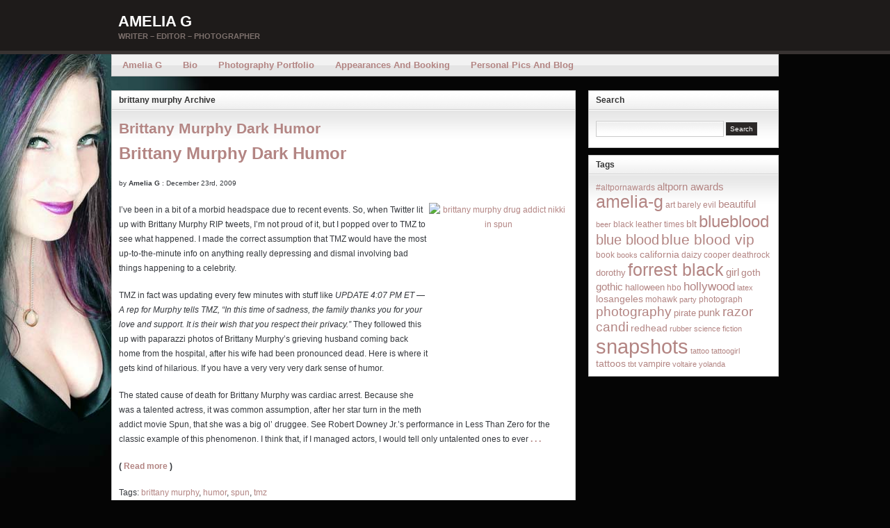

--- FILE ---
content_type: text/html; charset=UTF-8
request_url: https://ameliag.com/tag/brittany-murphy/
body_size: 8300
content:
<!DOCTYPE html PUBLIC "-//W3C//DTD XHTML 1.0 Transitional//EN" "http://www.w3.org/TR/xhtml1/DTD/xhtml1-transitional.dtd"><html xmlns="http://www.w3.org/1999/xhtml" dir="ltr" lang="en-US"
	prefix="og: https://ogp.me/ns#" >
<head profile="http://gmpg.org/xfn/11">
<meta http-equiv="Content-Type" content="text/html; charset=UTF-8" />

<!--<meta name="description" content="Writer &#8211; Editor &#8211; Photographer" />-->

<link rel="stylesheet" href="https://ameliag.com/blog/wp-content/themes/arras-theme/css/styles/default.css" type="text/css" media="screen" /><link rel="stylesheet" href="https://ameliag.com/blog/wp-content/themes/arras-theme/css/user.css" type="text/css" media="screen" />
<link rel="alternate" type="application/rss+xml" href="https://ameliag.com/feed/" title="Amelia G latest posts" />

<link rel="alternate" type="application/rss+xml" href="https://ameliag.com/comments/feed/" title="Amelia G latest comments" />

<link rel="pingback" href="https://ameliag.com/blog/xmlrpc.php" />

<link rel="shortcut icon" href="/favicon.ico" />


		<!-- All in One SEO 4.3.3 - aioseo.com -->
		<title>brittany murphy - Amelia G</title>
		<meta name="robots" content="max-image-preview:large" />
		<link rel="canonical" href="https://ameliag.com/tag/brittany-murphy/" />
		<meta name="generator" content="All in One SEO (AIOSEO) 4.3.3 " />
		<script type="application/ld+json" class="aioseo-schema">
			{"@context":"https:\/\/schema.org","@graph":[{"@type":"BreadcrumbList","@id":"https:\/\/ameliag.com\/tag\/brittany-murphy\/#breadcrumblist","itemListElement":[{"@type":"ListItem","@id":"https:\/\/ameliag.com\/#listItem","position":1,"item":{"@type":"WebPage","@id":"https:\/\/ameliag.com\/","name":"Home","description":"Writer - Editor - Photographer","url":"https:\/\/ameliag.com\/"},"nextItem":"https:\/\/ameliag.com\/tag\/brittany-murphy\/#listItem"},{"@type":"ListItem","@id":"https:\/\/ameliag.com\/tag\/brittany-murphy\/#listItem","position":2,"item":{"@type":"WebPage","@id":"https:\/\/ameliag.com\/tag\/brittany-murphy\/","name":"brittany murphy","url":"https:\/\/ameliag.com\/tag\/brittany-murphy\/"},"previousItem":"https:\/\/ameliag.com\/#listItem"}]},{"@type":"CollectionPage","@id":"https:\/\/ameliag.com\/tag\/brittany-murphy\/#collectionpage","url":"https:\/\/ameliag.com\/tag\/brittany-murphy\/","name":"brittany murphy - Amelia G","inLanguage":"en-US","isPartOf":{"@id":"https:\/\/ameliag.com\/#website"},"breadcrumb":{"@id":"https:\/\/ameliag.com\/tag\/brittany-murphy\/#breadcrumblist"}},{"@type":"Organization","@id":"https:\/\/ameliag.com\/#organization","name":"Amelia G","url":"https:\/\/ameliag.com\/"},{"@type":"WebSite","@id":"https:\/\/ameliag.com\/#website","url":"https:\/\/ameliag.com\/","name":"Amelia G","description":"Writer - Editor - Photographer","inLanguage":"en-US","publisher":{"@id":"https:\/\/ameliag.com\/#organization"}}]}
		</script>
		<!-- All in One SEO -->

<link rel="alternate" type="application/rss+xml" title="Amelia G &raquo; brittany murphy Tag Feed" href="https://ameliag.com/tag/brittany-murphy/feed/" />
<script type="text/javascript">
window._wpemojiSettings = {"baseUrl":"https:\/\/s.w.org\/images\/core\/emoji\/14.0.0\/72x72\/","ext":".png","svgUrl":"https:\/\/s.w.org\/images\/core\/emoji\/14.0.0\/svg\/","svgExt":".svg","source":{"concatemoji":"https:\/\/ameliag.com\/blog\/wp-includes\/js\/wp-emoji-release.min.js?ver=6.1.9"}};
/*! This file is auto-generated */
!function(e,a,t){var n,r,o,i=a.createElement("canvas"),p=i.getContext&&i.getContext("2d");function s(e,t){var a=String.fromCharCode,e=(p.clearRect(0,0,i.width,i.height),p.fillText(a.apply(this,e),0,0),i.toDataURL());return p.clearRect(0,0,i.width,i.height),p.fillText(a.apply(this,t),0,0),e===i.toDataURL()}function c(e){var t=a.createElement("script");t.src=e,t.defer=t.type="text/javascript",a.getElementsByTagName("head")[0].appendChild(t)}for(o=Array("flag","emoji"),t.supports={everything:!0,everythingExceptFlag:!0},r=0;r<o.length;r++)t.supports[o[r]]=function(e){if(p&&p.fillText)switch(p.textBaseline="top",p.font="600 32px Arial",e){case"flag":return s([127987,65039,8205,9895,65039],[127987,65039,8203,9895,65039])?!1:!s([55356,56826,55356,56819],[55356,56826,8203,55356,56819])&&!s([55356,57332,56128,56423,56128,56418,56128,56421,56128,56430,56128,56423,56128,56447],[55356,57332,8203,56128,56423,8203,56128,56418,8203,56128,56421,8203,56128,56430,8203,56128,56423,8203,56128,56447]);case"emoji":return!s([129777,127995,8205,129778,127999],[129777,127995,8203,129778,127999])}return!1}(o[r]),t.supports.everything=t.supports.everything&&t.supports[o[r]],"flag"!==o[r]&&(t.supports.everythingExceptFlag=t.supports.everythingExceptFlag&&t.supports[o[r]]);t.supports.everythingExceptFlag=t.supports.everythingExceptFlag&&!t.supports.flag,t.DOMReady=!1,t.readyCallback=function(){t.DOMReady=!0},t.supports.everything||(n=function(){t.readyCallback()},a.addEventListener?(a.addEventListener("DOMContentLoaded",n,!1),e.addEventListener("load",n,!1)):(e.attachEvent("onload",n),a.attachEvent("onreadystatechange",function(){"complete"===a.readyState&&t.readyCallback()})),(e=t.source||{}).concatemoji?c(e.concatemoji):e.wpemoji&&e.twemoji&&(c(e.twemoji),c(e.wpemoji)))}(window,document,window._wpemojiSettings);
</script>
<style type="text/css">
img.wp-smiley,
img.emoji {
	display: inline !important;
	border: none !important;
	box-shadow: none !important;
	height: 1em !important;
	width: 1em !important;
	margin: 0 0.07em !important;
	vertical-align: -0.1em !important;
	background: none !important;
	padding: 0 !important;
}
</style>
	<link rel='stylesheet' id='wp-block-library-css' href='https://ameliag.com/blog/wp-includes/css/dist/block-library/style.min.css?ver=6.1.9' type='text/css' media='all' />
<link rel='stylesheet' id='classic-theme-styles-css' href='https://ameliag.com/blog/wp-includes/css/classic-themes.min.css?ver=1' type='text/css' media='all' />
<style id='global-styles-inline-css' type='text/css'>
body{--wp--preset--color--black: #000000;--wp--preset--color--cyan-bluish-gray: #abb8c3;--wp--preset--color--white: #ffffff;--wp--preset--color--pale-pink: #f78da7;--wp--preset--color--vivid-red: #cf2e2e;--wp--preset--color--luminous-vivid-orange: #ff6900;--wp--preset--color--luminous-vivid-amber: #fcb900;--wp--preset--color--light-green-cyan: #7bdcb5;--wp--preset--color--vivid-green-cyan: #00d084;--wp--preset--color--pale-cyan-blue: #8ed1fc;--wp--preset--color--vivid-cyan-blue: #0693e3;--wp--preset--color--vivid-purple: #9b51e0;--wp--preset--gradient--vivid-cyan-blue-to-vivid-purple: linear-gradient(135deg,rgba(6,147,227,1) 0%,rgb(155,81,224) 100%);--wp--preset--gradient--light-green-cyan-to-vivid-green-cyan: linear-gradient(135deg,rgb(122,220,180) 0%,rgb(0,208,130) 100%);--wp--preset--gradient--luminous-vivid-amber-to-luminous-vivid-orange: linear-gradient(135deg,rgba(252,185,0,1) 0%,rgba(255,105,0,1) 100%);--wp--preset--gradient--luminous-vivid-orange-to-vivid-red: linear-gradient(135deg,rgba(255,105,0,1) 0%,rgb(207,46,46) 100%);--wp--preset--gradient--very-light-gray-to-cyan-bluish-gray: linear-gradient(135deg,rgb(238,238,238) 0%,rgb(169,184,195) 100%);--wp--preset--gradient--cool-to-warm-spectrum: linear-gradient(135deg,rgb(74,234,220) 0%,rgb(151,120,209) 20%,rgb(207,42,186) 40%,rgb(238,44,130) 60%,rgb(251,105,98) 80%,rgb(254,248,76) 100%);--wp--preset--gradient--blush-light-purple: linear-gradient(135deg,rgb(255,206,236) 0%,rgb(152,150,240) 100%);--wp--preset--gradient--blush-bordeaux: linear-gradient(135deg,rgb(254,205,165) 0%,rgb(254,45,45) 50%,rgb(107,0,62) 100%);--wp--preset--gradient--luminous-dusk: linear-gradient(135deg,rgb(255,203,112) 0%,rgb(199,81,192) 50%,rgb(65,88,208) 100%);--wp--preset--gradient--pale-ocean: linear-gradient(135deg,rgb(255,245,203) 0%,rgb(182,227,212) 50%,rgb(51,167,181) 100%);--wp--preset--gradient--electric-grass: linear-gradient(135deg,rgb(202,248,128) 0%,rgb(113,206,126) 100%);--wp--preset--gradient--midnight: linear-gradient(135deg,rgb(2,3,129) 0%,rgb(40,116,252) 100%);--wp--preset--duotone--dark-grayscale: url('#wp-duotone-dark-grayscale');--wp--preset--duotone--grayscale: url('#wp-duotone-grayscale');--wp--preset--duotone--purple-yellow: url('#wp-duotone-purple-yellow');--wp--preset--duotone--blue-red: url('#wp-duotone-blue-red');--wp--preset--duotone--midnight: url('#wp-duotone-midnight');--wp--preset--duotone--magenta-yellow: url('#wp-duotone-magenta-yellow');--wp--preset--duotone--purple-green: url('#wp-duotone-purple-green');--wp--preset--duotone--blue-orange: url('#wp-duotone-blue-orange');--wp--preset--font-size--small: 13px;--wp--preset--font-size--medium: 20px;--wp--preset--font-size--large: 36px;--wp--preset--font-size--x-large: 42px;--wp--preset--spacing--20: 0.44rem;--wp--preset--spacing--30: 0.67rem;--wp--preset--spacing--40: 1rem;--wp--preset--spacing--50: 1.5rem;--wp--preset--spacing--60: 2.25rem;--wp--preset--spacing--70: 3.38rem;--wp--preset--spacing--80: 5.06rem;}:where(.is-layout-flex){gap: 0.5em;}body .is-layout-flow > .alignleft{float: left;margin-inline-start: 0;margin-inline-end: 2em;}body .is-layout-flow > .alignright{float: right;margin-inline-start: 2em;margin-inline-end: 0;}body .is-layout-flow > .aligncenter{margin-left: auto !important;margin-right: auto !important;}body .is-layout-constrained > .alignleft{float: left;margin-inline-start: 0;margin-inline-end: 2em;}body .is-layout-constrained > .alignright{float: right;margin-inline-start: 2em;margin-inline-end: 0;}body .is-layout-constrained > .aligncenter{margin-left: auto !important;margin-right: auto !important;}body .is-layout-constrained > :where(:not(.alignleft):not(.alignright):not(.alignfull)){max-width: var(--wp--style--global--content-size);margin-left: auto !important;margin-right: auto !important;}body .is-layout-constrained > .alignwide{max-width: var(--wp--style--global--wide-size);}body .is-layout-flex{display: flex;}body .is-layout-flex{flex-wrap: wrap;align-items: center;}body .is-layout-flex > *{margin: 0;}:where(.wp-block-columns.is-layout-flex){gap: 2em;}.has-black-color{color: var(--wp--preset--color--black) !important;}.has-cyan-bluish-gray-color{color: var(--wp--preset--color--cyan-bluish-gray) !important;}.has-white-color{color: var(--wp--preset--color--white) !important;}.has-pale-pink-color{color: var(--wp--preset--color--pale-pink) !important;}.has-vivid-red-color{color: var(--wp--preset--color--vivid-red) !important;}.has-luminous-vivid-orange-color{color: var(--wp--preset--color--luminous-vivid-orange) !important;}.has-luminous-vivid-amber-color{color: var(--wp--preset--color--luminous-vivid-amber) !important;}.has-light-green-cyan-color{color: var(--wp--preset--color--light-green-cyan) !important;}.has-vivid-green-cyan-color{color: var(--wp--preset--color--vivid-green-cyan) !important;}.has-pale-cyan-blue-color{color: var(--wp--preset--color--pale-cyan-blue) !important;}.has-vivid-cyan-blue-color{color: var(--wp--preset--color--vivid-cyan-blue) !important;}.has-vivid-purple-color{color: var(--wp--preset--color--vivid-purple) !important;}.has-black-background-color{background-color: var(--wp--preset--color--black) !important;}.has-cyan-bluish-gray-background-color{background-color: var(--wp--preset--color--cyan-bluish-gray) !important;}.has-white-background-color{background-color: var(--wp--preset--color--white) !important;}.has-pale-pink-background-color{background-color: var(--wp--preset--color--pale-pink) !important;}.has-vivid-red-background-color{background-color: var(--wp--preset--color--vivid-red) !important;}.has-luminous-vivid-orange-background-color{background-color: var(--wp--preset--color--luminous-vivid-orange) !important;}.has-luminous-vivid-amber-background-color{background-color: var(--wp--preset--color--luminous-vivid-amber) !important;}.has-light-green-cyan-background-color{background-color: var(--wp--preset--color--light-green-cyan) !important;}.has-vivid-green-cyan-background-color{background-color: var(--wp--preset--color--vivid-green-cyan) !important;}.has-pale-cyan-blue-background-color{background-color: var(--wp--preset--color--pale-cyan-blue) !important;}.has-vivid-cyan-blue-background-color{background-color: var(--wp--preset--color--vivid-cyan-blue) !important;}.has-vivid-purple-background-color{background-color: var(--wp--preset--color--vivid-purple) !important;}.has-black-border-color{border-color: var(--wp--preset--color--black) !important;}.has-cyan-bluish-gray-border-color{border-color: var(--wp--preset--color--cyan-bluish-gray) !important;}.has-white-border-color{border-color: var(--wp--preset--color--white) !important;}.has-pale-pink-border-color{border-color: var(--wp--preset--color--pale-pink) !important;}.has-vivid-red-border-color{border-color: var(--wp--preset--color--vivid-red) !important;}.has-luminous-vivid-orange-border-color{border-color: var(--wp--preset--color--luminous-vivid-orange) !important;}.has-luminous-vivid-amber-border-color{border-color: var(--wp--preset--color--luminous-vivid-amber) !important;}.has-light-green-cyan-border-color{border-color: var(--wp--preset--color--light-green-cyan) !important;}.has-vivid-green-cyan-border-color{border-color: var(--wp--preset--color--vivid-green-cyan) !important;}.has-pale-cyan-blue-border-color{border-color: var(--wp--preset--color--pale-cyan-blue) !important;}.has-vivid-cyan-blue-border-color{border-color: var(--wp--preset--color--vivid-cyan-blue) !important;}.has-vivid-purple-border-color{border-color: var(--wp--preset--color--vivid-purple) !important;}.has-vivid-cyan-blue-to-vivid-purple-gradient-background{background: var(--wp--preset--gradient--vivid-cyan-blue-to-vivid-purple) !important;}.has-light-green-cyan-to-vivid-green-cyan-gradient-background{background: var(--wp--preset--gradient--light-green-cyan-to-vivid-green-cyan) !important;}.has-luminous-vivid-amber-to-luminous-vivid-orange-gradient-background{background: var(--wp--preset--gradient--luminous-vivid-amber-to-luminous-vivid-orange) !important;}.has-luminous-vivid-orange-to-vivid-red-gradient-background{background: var(--wp--preset--gradient--luminous-vivid-orange-to-vivid-red) !important;}.has-very-light-gray-to-cyan-bluish-gray-gradient-background{background: var(--wp--preset--gradient--very-light-gray-to-cyan-bluish-gray) !important;}.has-cool-to-warm-spectrum-gradient-background{background: var(--wp--preset--gradient--cool-to-warm-spectrum) !important;}.has-blush-light-purple-gradient-background{background: var(--wp--preset--gradient--blush-light-purple) !important;}.has-blush-bordeaux-gradient-background{background: var(--wp--preset--gradient--blush-bordeaux) !important;}.has-luminous-dusk-gradient-background{background: var(--wp--preset--gradient--luminous-dusk) !important;}.has-pale-ocean-gradient-background{background: var(--wp--preset--gradient--pale-ocean) !important;}.has-electric-grass-gradient-background{background: var(--wp--preset--gradient--electric-grass) !important;}.has-midnight-gradient-background{background: var(--wp--preset--gradient--midnight) !important;}.has-small-font-size{font-size: var(--wp--preset--font-size--small) !important;}.has-medium-font-size{font-size: var(--wp--preset--font-size--medium) !important;}.has-large-font-size{font-size: var(--wp--preset--font-size--large) !important;}.has-x-large-font-size{font-size: var(--wp--preset--font-size--x-large) !important;}
.wp-block-navigation a:where(:not(.wp-element-button)){color: inherit;}
:where(.wp-block-columns.is-layout-flex){gap: 2em;}
.wp-block-pullquote{font-size: 1.5em;line-height: 1.6;}
</style>
<script type='text/javascript' src='https://ameliag.com/blog/wp-content/themes/arras-theme/js/jquery-1.3.2.min.js?ver=1.3.2' id='jquery-js'></script>
<script type='text/javascript' src='https://ameliag.com/blog/wp-content/themes/arras-theme/js/jquery-ui-1.7.1.min.js?ver=1.7.1' id='jquery-ui-js'></script>
<script type='text/javascript' src='https://ameliag.com/blog/wp-content/themes/arras-theme/js/jquery.cycle.all.min.js' id='jquery-cycle-js'></script>
<script type='text/javascript' src='https://ameliag.com/blog/wp-content/themes/arras-theme/js/jquery.validate.min.js' id='jquery-validate-js'></script>
<script type='text/javascript' src='https://ameliag.com/blog/wp-content/themes/arras-theme/js/superfish/hoverIntent.js' id='hoverintent-js'></script>
<script type='text/javascript' src='https://ameliag.com/blog/wp-content/themes/arras-theme/js/superfish/superfish.js' id='superfish-js'></script>
<script type='text/javascript' src='https://ameliag.com/blog/wp-content/themes/arras-theme/js/base.js' id='arras-base-js'></script>
<script type='text/javascript' src='https://ameliag.com/blog/wp-content/plugins/stray-quotes/inc/stray_ajax.js?ver=6.1.9' id='stray_ajax.js-js'></script>
<link rel="https://api.w.org/" href="https://ameliag.com/wp-json/" /><link rel="alternate" type="application/json" href="https://ameliag.com/wp-json/wp/v2/tags/542" /><link rel="EditURI" type="application/rsd+xml" title="RSD" href="https://ameliag.com/blog/xmlrpc.php?rsd" />
<link rel="wlwmanifest" type="application/wlwmanifest+xml" href="https://ameliag.com/blog/wp-includes/wlwmanifest.xml" />
<meta name="generator" content="WordPress 6.1.9" />
    <script type="text/javascript">
        function nxsPostToFav(obj){ obj.preventDefault;
            var k = obj.target.split("-"); var nt = k[0]; var ii = k[1];  var pid = k[2];
            var data = {  action:'nxs_snap_aj', nxsact: 'manPost', nt:nt, id: pid, nid: ii, et_load_builder_modules:1, _wpnonce: 'b95c7eb225'};
            jQuery('#nxsFavNoticeCnt').html('<p> Posting... </p>'); jQuery('#nxsFavNotice').modal({ fadeDuration: 50 });
            jQuery.post('https://ameliag.com/blog/wp-admin/admin-ajax.php', data, function(response) { if (response=='') response = 'Message Posted';
                jQuery('#nxsFavNoticeCnt').html('<p> ' + response + '</p>' +'<input type="button"  onclick="jQuery.modal.close();" class="bClose" value="Close" />');
            });
        }
    </script><!-- ## NXS/OG ## --><!-- ## NXSOGTAGS ## --><!-- ## NXS/OG ## -->

<link rel="stylesheet" href="https://ameliag.com/blog/wp-content/themes/arras-theme/css/layouts/2c-r-fixed.css" type="text/css" />

<script type="text/javascript">
	jQuery(document).ready(function($) {
		$('.sf-menu').superfish({autoArrows: false, speed: 'fast'});
	});
</script>

<!--[if IE 6]>
<link rel="stylesheet" href="https://ameliag.com/blog/wp-content/themes/arras-theme/css/ie6.css" type="text/css" media="screen, projector" />
<script type="text/javascript" src="https://ameliag.com/blog/wp-content/themes/arras-theme/js/jquery.supersleight.min.js"></script>
<script type="text/javascript">
jQuery(document).ready(function($) {
	$('.blog-name').supersleight( {shim: 'https://ameliag.com/blog/wp-content/themes/arras-theme/images/x.gif'} );
	$('#controls').supersleight( {shim: 'https://ameliag.com/blog/wp-content/themes/arras-theme/images/x.gif'} );
	$('.featured-article').supersleight( {shim: 'https://ameliag.com/blog/wp-content/themes/arras-theme/images/x.gif'} );
});
</script>
<![endif]-->
</head>

<body class="archive tag tag-brittany-murphy tag-542">
<div id="wrapper">

    <div id="header">
    	<div id="branding" class="clearfix">
        <div class="logo clearfix">
        	            <span class="blog-name"><a href="https://ameliag.com">Amelia G</a></span>
            <span class="blog-description">Writer &#8211; Editor &#8211; Photographer</span>
                    </div>
        </div><!-- #branding -->
    </div><!-- #header -->
	
	    <div id="nav">
    	<div id="nav-content" class="clearfix">
					<ul class="sf-menu menu clearfix">
				<li><a href="/">Amelia G</a></li>
				<li><a href="/1988/07/bio/">Bio</a></li>
				<li><a href="/1988/07/photography-portfolio/">Photography Portfolio</a></li>
				<li><a href="/1988/07/appearances-and-booking/">Appearances and Booking</a></li>
				<li><a href="/personal-pics-and-blog/?show=gallery">Personal Pics and Blog</a></li>
			</ul>
					<!-- <ul class="rss clearfix">
									<li><a href="https://ameliag.com/feed/">Posts</a></li>
													<li><a href="https://ameliag.com/comments/feed/">Comments</a></li>
							</ul> -->
		</div><!-- #nav-content -->
    </div><!-- #nav -->
	    
	<div id="main">
    <div id="container" class="clearfix">

<div id="content" class="section">

	
	        <h1 class="feed-title">brittany murphy Archive</h1>
        
	
	<div class="traditional hfeed">
		<div class="clearfix single-post post-3708 post type-post status-publish format-standard hentry category-journal tag-brittany-murphy tag-humor tag-spun tag-tmz">
        <h2 class="entry-title"><a href="https://ameliag.com/2009/12/brittany-murphy-dark-humor/" rel="bookmark">Brittany Murphy Dark Humor</a></h2><div class="entry-info"></div>		<div class="entry-content"><h2><a href="http://www.blueblood.net/2009/12/brittany-murphy/" title="Brittany Murphy Dark Humor">Brittany Murphy Dark Humor</a></h2>
<p><small>by <strong>Amelia G</strong> : December 23rd, 2009 </small> 				 </p>
<p><a href="http://www.blueblood.net/2009/12/brittany-murphy/"><img decoding="async" src="http://www.blueblood.net/_newsimgs/brittany-murphy-drug-addict-spun2003.jpg" alt="brittany murphy drug addict nikki in spun" title="brittany murphy drug addict nikki in spun" class="alignnone size-full wp-image-2317" align="right" border="1" height="300" hspace="4" width="200"></a>I’ve been in a bit of a morbid headspace due to recent events. So, when Twitter lit up with Brittany Murphy RIP tweets, I’m not proud of it, but I popped over to TMZ to see what happened. I made the correct assumption that TMZ would have the most up-to-the-minute info on anything really depressing and dismal involving bad things happening to a celebrity.</p>
<p>TMZ in fact was updating every few minutes with stuff like <em>UPDATE 4:07 PM ET — A rep for Murphy tells TMZ, “In this time of sadness, the family thanks you for your love and support. It is their wish that you respect their privacy.”</em> They followed this up with paparazzi photos of Brittany Murphy’s grieving husband coming back home from the hospital, after his wife had been pronounced dead. Here is where it gets kind of hilarious. If you have a very very very dark sense of humor.</p>
<p>The stated cause of death for Brittany Murphy was cardiac arrest. Because she was a talented actress, it was common assumption, after her star turn in the meth addict movie Spun, that she was a big ol’ druggee. See Robert Downey Jr.’s performance in Less Than Zero for the classic example of this phenomenon. I think that, if I managed actors, I would tell only untalented ones to ever <b><a href="http://www.blueblood.net/2009/12/brittany-murphy/">. . .</a></p>
<p>( <a href="http://www.blueblood.net/2009/12/brittany-murphy/">Read more</a> )</b></p>
</div>
		<p class="postmetadata">Tags: <a href="https://ameliag.com/tag/brittany-murphy/" rel="tag">brittany murphy</a>, <a href="https://ameliag.com/tag/humor/" rel="tag">humor</a>, <a href="https://ameliag.com/tag/spun/" rel="tag">spun</a>, <a href="https://ameliag.com/tag/tmz/" rel="tag">tmz</a><br /> Posted in <a href="https://ameliag.com/category/journal/" rel="category tag">journal</a> |   <span>Comments Off<span class="screen-reader-text"> on Brittany Murphy Dark Humor</span></span></p>
		    </div>
		</div><!-- .traditional -->


    

	    	<div class="navigation clearfix">
			<div class="floatLeft"></div>
			<div class="floatRight"></div>
		</div>
      


</div><!-- #content -->

</div><!-- #container -->

<div id="primary" class="aside main-aside sidebar">
  
	<ul class="xoxo">
		<li class="widgetcontainer clearfix"><h5 class="widgettitle">Search</h5><div class="widgetcontent"><form method="get" id="widgetsearch" action="https://ameliag.com/">
	<input type="text" value="" name="s" 
			id="s" size="16" onfocus="this.value=''" class="text" />
	<input type="submit" id="searchsubmit" class="submit" value="Search" />
</form>
</div></li><li class="widgetcontainer clearfix"><h5 class="widgettitle">Tags</h5><div class="widgetcontent"><div class="tagcloud"><a href="https://ameliag.com/tag/altpornawards/" class="tag-cloud-link tag-link-1642 tag-link-position-1" style="font-size: 8.8358208955224pt;" aria-label="#altpornawards (16 items)">#altpornawards</a>
<a href="https://ameliag.com/tag/altporn-awards/" class="tag-cloud-link tag-link-1183 tag-link-position-2" style="font-size: 11.134328358209pt;" aria-label="altporn awards (35 items)">altporn awards</a>
<a href="https://ameliag.com/tag/amelia-g/" class="tag-cloud-link tag-link-338 tag-link-position-3" style="font-size: 18.517412935323pt;" aria-label="amelia-g (418 items)">amelia-g</a>
<a href="https://ameliag.com/tag/art/" class="tag-cloud-link tag-link-205 tag-link-position-4" style="font-size: 8.8358208955224pt;" aria-label="art (16 items)">art</a>
<a href="https://ameliag.com/tag/barely-evil/" class="tag-cloud-link tag-link-1135 tag-link-position-5" style="font-size: 8.6268656716418pt;" aria-label="barely evil (15 items)">barely evil</a>
<a href="https://ameliag.com/tag/beautiful/" class="tag-cloud-link tag-link-317 tag-link-position-6" style="font-size: 11.621890547264pt;" aria-label="beautiful (42 items)">beautiful</a>
<a href="https://ameliag.com/tag/beer/" class="tag-cloud-link tag-link-308 tag-link-position-7" style="font-size: 8.4875621890547pt;" aria-label="beer (14 items)">beer</a>
<a href="https://ameliag.com/tag/black-leather-times/" class="tag-cloud-link tag-link-665 tag-link-position-8" style="font-size: 9.044776119403pt;" aria-label="black leather times (17 items)">black leather times</a>
<a href="https://ameliag.com/tag/blt/" class="tag-cloud-link tag-link-669 tag-link-position-9" style="font-size: 10.577114427861pt;" aria-label="blt (29 items)">blt</a>
<a href="https://ameliag.com/tag/blueblood/" class="tag-cloud-link tag-link-21 tag-link-position-10" style="font-size: 18.238805970149pt;" aria-label="blueblood (376 items)">blueblood</a>
<a href="https://ameliag.com/tag/blue-blood/" class="tag-cloud-link tag-link-8 tag-link-position-11" style="font-size: 15.034825870647pt;" aria-label="blue blood (130 items)">blue blood</a>
<a href="https://ameliag.com/tag/blue-blood-vip/" class="tag-cloud-link tag-link-498 tag-link-position-12" style="font-size: 15.940298507463pt;" aria-label="blue blood vip (175 items)">blue blood vip</a>
<a href="https://ameliag.com/tag/book/" class="tag-cloud-link tag-link-887 tag-link-position-13" style="font-size: 8.8358208955224pt;" aria-label="book (16 items)">book</a>
<a href="https://ameliag.com/tag/books/" class="tag-cloud-link tag-link-818 tag-link-position-14" style="font-size: 8pt;" aria-label="books (12 items)">books</a>
<a href="https://ameliag.com/tag/california/" class="tag-cloud-link tag-link-209 tag-link-position-15" style="font-size: 10.855721393035pt;" aria-label="california (32 items)">california</a>
<a href="https://ameliag.com/tag/daizy-cooper/" class="tag-cloud-link tag-link-1627 tag-link-position-16" style="font-size: 8.6268656716418pt;" aria-label="daizy cooper (15 items)">daizy cooper</a>
<a href="https://ameliag.com/tag/deathrock/" class="tag-cloud-link tag-link-1107 tag-link-position-17" style="font-size: 9.3233830845771pt;" aria-label="deathrock (19 items)">deathrock</a>
<a href="https://ameliag.com/tag/dorothy/" class="tag-cloud-link tag-link-1629 tag-link-position-18" style="font-size: 9.6019900497512pt;" aria-label="dorothy (21 items)">dorothy</a>
<a href="https://ameliag.com/tag/forrest-black/" class="tag-cloud-link tag-link-147 tag-link-position-19" style="font-size: 18.726368159204pt;" aria-label="forrest black (441 items)">forrest black</a>
<a href="https://ameliag.com/tag/girl/" class="tag-cloud-link tag-link-1304 tag-link-position-20" style="font-size: 11.273631840796pt;" aria-label="girl (37 items)">girl</a>
<a href="https://ameliag.com/tag/goth/" class="tag-cloud-link tag-link-72 tag-link-position-21" style="font-size: 10.437810945274pt;" aria-label="goth (28 items)">goth</a>
<a href="https://ameliag.com/tag/gothic/" class="tag-cloud-link tag-link-62 tag-link-position-22" style="font-size: 11.34328358209pt;" aria-label="gothic (38 items)">gothic</a>
<a href="https://ameliag.com/tag/halloween/" class="tag-cloud-link tag-link-480 tag-link-position-23" style="font-size: 9.8805970149254pt;" aria-label="halloween (23 items)">halloween</a>
<a href="https://ameliag.com/tag/hbo/" class="tag-cloud-link tag-link-296 tag-link-position-24" style="font-size: 9.3233830845771pt;" aria-label="hbo (19 items)">hbo</a>
<a href="https://ameliag.com/tag/hollywood/" class="tag-cloud-link tag-link-108 tag-link-position-25" style="font-size: 12.388059701493pt;" aria-label="hollywood (54 items)">hollywood</a>
<a href="https://ameliag.com/tag/latex/" class="tag-cloud-link tag-link-453 tag-link-position-26" style="font-size: 8pt;" aria-label="latex (12 items)">latex</a>
<a href="https://ameliag.com/tag/losangeles/" class="tag-cloud-link tag-link-1272 tag-link-position-27" style="font-size: 10.855721393035pt;" aria-label="losangeles (32 items)">losangeles</a>
<a href="https://ameliag.com/tag/mohawk/" class="tag-cloud-link tag-link-321 tag-link-position-28" style="font-size: 9.3233830845771pt;" aria-label="mohawk (19 items)">mohawk</a>
<a href="https://ameliag.com/tag/party/" class="tag-cloud-link tag-link-325 tag-link-position-29" style="font-size: 8pt;" aria-label="party (12 items)">party</a>
<a href="https://ameliag.com/tag/photograph/" class="tag-cloud-link tag-link-275 tag-link-position-30" style="font-size: 9.044776119403pt;" aria-label="photograph (17 items)">photograph</a>
<a href="https://ameliag.com/tag/photography/" class="tag-cloud-link tag-link-132 tag-link-position-31" style="font-size: 14.059701492537pt;" aria-label="photography (95 items)">photography</a>
<a href="https://ameliag.com/tag/pirate/" class="tag-cloud-link tag-link-76 tag-link-position-32" style="font-size: 9.7412935323383pt;" aria-label="pirate (22 items)">pirate</a>
<a href="https://ameliag.com/tag/punk/" class="tag-cloud-link tag-link-123 tag-link-position-33" style="font-size: 11.203980099502pt;" aria-label="punk (36 items)">punk</a>
<a href="https://ameliag.com/tag/razor-candi/" class="tag-cloud-link tag-link-810 tag-link-position-34" style="font-size: 13.990049751244pt;" aria-label="razor candi (92 items)">razor candi</a>
<a href="https://ameliag.com/tag/redhead/" class="tag-cloud-link tag-link-1338 tag-link-position-35" style="font-size: 10.228855721393pt;" aria-label="redhead (26 items)">redhead</a>
<a href="https://ameliag.com/tag/rubber/" class="tag-cloud-link tag-link-490 tag-link-position-36" style="font-size: 8.4875621890547pt;" aria-label="rubber (14 items)">rubber</a>
<a href="https://ameliag.com/tag/science-fiction/" class="tag-cloud-link tag-link-121 tag-link-position-37" style="font-size: 8.2786069651741pt;" aria-label="science fiction (13 items)">science fiction</a>
<a href="https://ameliag.com/tag/snapshots/" class="tag-cloud-link tag-link-1267 tag-link-position-38" style="font-size: 22pt;" aria-label="snapshots (1,324 items)">snapshots</a>
<a href="https://ameliag.com/tag/tattoo/" class="tag-cloud-link tag-link-128 tag-link-position-39" style="font-size: 8.4875621890547pt;" aria-label="tattoo (14 items)">tattoo</a>
<a href="https://ameliag.com/tag/tattoogirl/" class="tag-cloud-link tag-link-1302 tag-link-position-40" style="font-size: 8.4875621890547pt;" aria-label="tattoogirl (14 items)">tattoogirl</a>
<a href="https://ameliag.com/tag/tattoos/" class="tag-cloud-link tag-link-487 tag-link-position-41" style="font-size: 10.228855721393pt;" aria-label="tattoos (26 items)">tattoos</a>
<a href="https://ameliag.com/tag/tbt/" class="tag-cloud-link tag-link-1295 tag-link-position-42" style="font-size: 8pt;" aria-label="tbt (12 items)">tbt</a>
<a href="https://ameliag.com/tag/vampire/" class="tag-cloud-link tag-link-69 tag-link-position-43" style="font-size: 10.019900497512pt;" aria-label="vampire (24 items)">vampire</a>
<a href="https://ameliag.com/tag/voltaire/" class="tag-cloud-link tag-link-473 tag-link-position-44" style="font-size: 8pt;" aria-label="voltaire (12 items)">voltaire</a>
<a href="https://ameliag.com/tag/yolanda/" class="tag-cloud-link tag-link-451 tag-link-position-45" style="font-size: 8pt;" aria-label="yolanda (12 items)">yolanda</a></div>
</div></li>	</ul>		
</div><!-- #primary -->
<div id="secondary" class="aside main-aside sidebar">
    <ul class="xoxo">
        <!-- Widgetized sidebar, if you have the plugin installed.  -->
                      
        		
				    </ul>
	  
</div><!-- #secondary -->
	</div><!-- #main -->
    
    <div id="footer" class="clearfix">
    	<ul id="footer-sidebar" class="clearfix xoxo">
			                   <div style="text-align: left;">AmeliaG.com is powered by the uber-delightful <a href="http://wordpress.org" target="_blank">WordPress</a> and the design is a warping of a combination of <a href="http://designdisease.com" target="_blank">Dilectio</a> and <a href="http://www.zy.sg/" target="_blank">Arras</a>. Some of the cooler fonts are by <a href="http://www.blambot.com/" target="_blank">Blambot</a>. Profile photographs of Amelia G are shot by the brilliant and extremely cool <a href="http://twitter.com/ForrestBlack" target="_blank">Forrest Black</a>.</div>

 </ul>





    </div>
    
    <div style="display: none;" id="nxsFavNotice"><div id="nxsFavNoticeCnt">Posting....</div></div><link rel='stylesheet' id='modal-css' href='https://ameliag.com/blog/wp-content/plugins/social-networks-auto-poster-facebook-twitter-g/js-css/jquery.modal.min.css?ver=4.3.26' type='text/css' media='all' />
<script type='text/javascript' src='https://ameliag.com/blog/wp-content/plugins/social-networks-auto-poster-facebook-twitter-g/js-css/jquery.modal.min.js?ver=4.3.26' id='modal-js'></script>
	

</div><!-- #wrapper -->
</body>
</html>



--- FILE ---
content_type: text/css
request_url: https://ameliag.com/blog/wp-content/themes/arras-theme/css/user.css
body_size: 3601
content:
/*  
Theme Name: Dilectio
Theme URI: http://designdisease.com/
Description: Designed by <a href="http://designdisease.com">Design Disease</a> for  <a href="http://smashingmagazine.com">Smashing Magazine</a> <br> This work is licensed <a href="http://creativecommons.org/licenses/by-sa/3.0/">Creative Commons Attribution-Share Alike 3.0 License.</a> This means you may use it, and make any changes you like. Just leave the credits link under your footer :)
Version: 1
Author: Design Disease
Author URI: http://designdisease.com/
*/


body { background: #050505 url(https://www.ameliag.com/blog/wp-content/uploads/agbg7.jpg) no-repeat left top; font-family: "Trebuchet MS", Arial, Helvetica, sans-serif; font-size: 12px; padding: 0px; margin: 0px; color:#35383d;}

html { padding: 0; margin: 0;}

a:link { text-decoration: none; color : #B38583; border: 0px; -moz-outline-style: none;}
a:active { text-decoration: underline; color : #B38583; border: 0px; -moz-outline-style: none;}
a:visited { text-decoration: none; color : #B38583; border: 0px; -moz-outline-style: none;}
a:hover	{ text-decoration: underline; color : #B38583; border: 0px; -moz-outline-style: none;} 
a:focus { outline: none;-moz-outline-style: none;}


h1, h2, h3, h4 {font-family: "Trebuchet MS", Arial, Helvetica, sans-serif;}

img { padding: 0px; margin: 0px; border: none; text-align: center;}
hr { border-left:0px solid #abb0b5; border-right:0px solid #abb0b5; border-top:1px dotted #abb0b5; border-bottom:0px solid #abb0b5; height : 1px;  }

form { padding: 0px; margin: 0px;}
input { font-family: 'Verdana'; color: #282b31; font-size: 11px;}
textarea { font-family: 'Verdana'; color: #282b31; font-size: 11px;}
select { font-family: 'Verdana'; color: #282b31; font-size: 11px;}

/* Header +++++++++++++++++++++++++++++++++++++++++++++++++++++++++++++++++++++++++++++++++++++++++++++++++++ */

#bgcontainer { width: 800px; margin: 0 auto;}

/**/ * html .Header { height: 130px;} /* */ 
.Header { width: 800px; margin: 0 auto; position:relative; min-height: 148px;}

.Logo { float: right; width: 510px;}

.Header .LogoText h1 { font-size: 55px; line-height: 55px; letter-spacing: -3px; padding: 0px; margin: 0px; font-weight: bold; font-family: "Trebuchet MS";position: absolute; top: 10px;}
.Header .LogoText a { color:#FFFFFF; text-decoration: none; }
.Header .LogoText a:visited { color:#FFFFFF; text-decoration: none; }
.Header .LogoText a:hover { color:#CDB5CA; text-decoration: none; }

.Header .Desc { position: absolute; top: 60px; color:#B38583; font-size: 14px; line-height: 14px; font-weight: bold; font-family: "Trebuchet MS"; padding: 0px; margin: 0px; }


/* Menu +++++++++++++++++++++++++++++++++++++++++++++++++++++++++++++++++++++++++++++++++++++++++++++++++++++ */

.Menu { width: 470px; padding: 0px 0px 0px 30px; float: left; position: absolute;  top: 100px; }
.Menu em { display: none}
.Menu ul { list-style: none; margin: 0px; padding: 0px;}
.Menu ul li { padding: 0px; margin: 0px; display: inline; font-size: 14px; line-height: 14px; font-weight: bold; font-family: "Trebuchet MS"; }

.Menu ul li a { padding: 0px 0px 0px 9px; background: url(./images/menuleft.gif) no-repeat left top; float: left;}
.Menu ul li a span { padding: 4px 9px 9px 0px; display: block; background: url(./images/menuright.gif) no-repeat right top; float: right; }
.Menu ul li a span { float: none; color: #B38583;}
.Menu ul li a:hover span { color: #B38583;}
.Menu ul li a:hover { background-position: 0% -27px; color:#ffff99; text-decoration: none;}
.Menu ul li a:hover span { background-position: 100% -27px;  color:#ffff99;}

.Menu ul li ul { display: none;}

/* Container +++++++++++++++++++++++++++++++++++++++++++++++++++++++++++++++++++++++++++++++++++++++++++++++++ */

.CON { width: 800px; float: left; padding: 7px; border: solid 0px #e1dfd0; background: #fff; }

.SCS { width: 435px; float: left; padding: 0px 15px 0px 15px;}

/* Side Central +++++++++++++++++++++++++++++++++++++++++++++++++++++++++++++++++++++++++++++++++++ */

.SC { width: 600px; float: left; padding: 0px 15px 0px 15px;}
.pagetitle { font-size: 24px; line-height: 24px; font-weight: bold; letter-spacing: -1px; border-bottom: solid 1px #d0c1c1;padding: 15px 0px; margin-top: 0px; color:#000066;}

/* Post +++++++++++++++++++++++++++++++++++++++++++++++++++++++++++++++++++++++++++++++++++++++++++ */

.Post {	padding: 15px 0px; position: relative; clear: left;}

.PostHead { margin-left: 55px; }
.PostHead h2 { font-size: 24px; line-height: 24px; letter-spacing: -1px; font-weight: bold; padding: 0px 0px 1px 0px; margin: 0px; color:#000033;}
.PostHead h2 a { color: #B38583; text-decoration: none;}
.PostHead h2 a:visited { color: #B38583; text-decoration: none;}
.PostHead h2 a:hover { color:#000; text-decoration: none;}

.PostHead h3 { font-size: 14px; line-height: 14px; font-weight: bold; padding: 0px; margin: 0px; color:#000033;}


/**/ * html .PostTime { left: -15px;} /**/ 
.PostTime { padding: 0px; margin: 0px; position: absolute; left: -15px; top: 3px; background: url(images/PostTimeBkg.gif) no-repeat; height: 71px; width: 67px; text-align: center; color:#fff; }
.PostTime strong { display: block; line-height: 9px; font-family: 'Verdana';}
.PostTime .day { font-size: 16px; line-height: 18px; letter-spacing: -1px; padding-top: 20px; font-family: 'Arial';}
.PostTime .month { font-size: 10px; text-transform: lowercase;}
.PostTime .year { padding-top: 7px; font-weight: normal; }

.PostHead small {padding: 0px; margin: 0px; font-size: 11px; line-height: 14px; font-weight: bold; display: block}

.PostAuthor { color:#999; }

.PostCat { color:#ff6600; }
.PostCat a { color:#ff6600; text-decoration: none; }
.PostCat a:visited { color:#ff6600; text-decoration: none; }
.PostCat a:hover { color:#ff6600; text-decoration: none; }

.PostContent { padding: 10px 0px 0px 0px; font-size: 13px; line-height: 1.4em ; color:#63565f;}
.PostContent p { font-size: 13px; line-height: 1.4em; color:#63565f;}
.PostContent p strong {}
.PostContent img {}
.PostContent ol { padding: 10px 0px 10px 25px; margin: 0px; }
.PostContent ol li { padding: 2px 0px 2px 0px; font-size: 12px; line-height: 15px; color:#63565f; }
.PostContent ul { padding: 5px 0px; margin: 0px; }
.PostContent ul li { padding: 2px 0px 2px 15px; list-style-type: none; background: url(images/PostContentLiIco.png) no-repeat left top; font-size: 12px; line-height: 15px; color:#63565f; }
.PostContent blockquote { padding: 10px; margin: 0px; color:#993366; background: #eaf7ff;}
.PostContent blockquote p { font-size: 12px; padding: 0px; margin: 0px; line-height: 15px;}
.PostContent blockquote li { padding: 2px 0px 2px 15px; list-style-type: none; font-size: 12px; line-height: 15px;}
.PostContent blockquote a { color:#336699;}
.PostContent blockquote a:visited { color:#336699;}
.PostContent blockquote a:hover { color:#000033;}

/**/ * html .PostContent p img {} /* */ 
.PostContent p img { max-width: 600px;}
.PostContent p img { width:expression(this.width > 600 ? "600px" : this.width); }
.PostContent img { margin: 0px 10px 10px 0px; float: left; border:solid 1px #EDEDED;}


.PostCom { padding-top: 10px; background: url(images/PostComBkg.gif) repeat-x top;}
.PostCom ul { padding: 0px; margin: 0px;}
.PostCom li { padding: 5px 0px 5px 20px; margin: 0px 5px 0px 0px; list-style-type: none; display: inline; color:#336699; font-size: 12px; } 
.PostCom li a { font-weight: bold; text-decoration: none; color:#ff6600;} 
.PostCom li a:visited { font-weight: bold; text-decoration: none; color:#ff6600;}
.PostCom li a:hover { font-weight: bold; text-decoration: none; color:#cc0000;}

.PostCom .Com { background: url(images/PostCom.png) no-repeat left center; }
.PostCom .Tags { padding-left: 0px;}


/* Note ++++++++++++++++++++++++++++++++++++++++++++++++++++++++++++++++++++++++++++++++++++++++++++++*/

.Note { padding: 0px; margin: 0px;}
.Note li { padding: 3px 0px 3px 15px; margin: 0px; list-style-type: none; font-size: 12px;}
.NoteRss { background: url(images/NoteRss.png) no-repeat left top;}
.NoteTrackBack { background: url(images/NoteTrackBack.png) no-repeat left top;}

/* TrackbackList ++++++++++++++++++++++++++++++++++++++++++++++++++++++++++++++++++++++++++++++++++++++++++++++*/

.TrackList { background: #f4ebef url(images/TrackListBottom.gif) no-repeat bottom; padding: 15px; margin-top: 20px; position:relative;}
.TrackListTop { background: #f4ebef url(images/TrackListTop.gif) no-repeat top; position: absolute; top: 0px; left: 0px; width: 455px; height:10px; }
.TrackList h3 { font-size: 14px; font-weight: bold; margin: 0px 0px 5px 0px; padding: 0px 0px 5px 0px; color:#333366; letter-spacing: -1px; border-bottom: dashed 1px #beb4c1;}
.TrackList ul { padding: 0px; margin: 0px;}
.TrackList li { padding: 0px 0px 0px 10px; margin: 0px; list-style-type: none; font-size: 11px; background:url(images/TrackListIco.gif) no-repeat left top;}
.TrackList li a { color:#cc3366; }

/* Navigation - PlugIn +++++++++++++++++++++++++++++++++++++++++++++++++++++++++++++++++++++++++++++++++ */

.Nav { font-size: 11px; padding: 10px 0px; color:#666; font-family: 'Verdana';}
.Nav a { padding: 1px 6px 1px 4px; border-right: solid 1px #666; font-size: 11px;}
.Nav a:visited { padding: 1px 6px 1px 4px; border-right: solid 1px #666;}
.Nav a:hover { padding: 1px 6px 1px 4px; border-right: solid 1px #666; text-decoration: none;}
.Nav span { padding: 1px 6px 1px 4px; color:#666; border-right: solid 1px #666; }
.Nav .on { padding: 1px 6px 1px 4px; border-right: solid 1px #666; font-size: 11px; color:#003366;}

/* Comments ++++++++++++++++++++++++++++++++++++++++++++++++++++++++++++++++++++++++++++++++++++++++++ */

.Comments { margin: 20px 0px 0px 0px; position: relative;}
.Comments h3 { font-size: 16px; letter-spacing: -1px; margin: 0px 0px 5px 0px; padding: 10px 0px; color:#660000; border-bottom: solid 2px #660000;}

/* Comments List  ++++++++++++++++++++++++++++++++++++++++++++++++++++++++++++++++++++++++++++++++++++ */
.List ol { padding: 0px; margin: 0px;}
.List li { position: relative; padding: 5px 0px; margin: 10px 0px; list-style-type: none; background: url(images/PostDotted.gif) repeat-x bottom; }

/**/ * html .List .LGrav { right: 30px;} /* */ 
.List .LGrav { position: absolute; right: 0px; top: 10px;}
.List .LGrav img { border: solid 1px #ccc; padding: 2px; background: #fff;}

.List .LUsr { margin: 0px; padding: 0px; font-size: 11px; line-height: 12px; color:#999;}
.List .LUsr a { color:#999; text-decoration: none;}
.List .LUsr strong { font: bold 16px "Trebuchet MS", sans-serif; letter-spacing: -1px; color:#666;}
.List .LUsr strong a { color:#cc0000; text-decoration: none;}

.List .LCon { margin: 10px 0px 0px 0px; padding: 0px; font-size: 12px; line-height: 16px; border-top: solid 1px #ccc;}
.List .LCon p { margin: 0px; padding: 5px 0px; font-size: 12px; line-height: 16px;}

.List .Author { background:fff; }



/* Comments Form ++++++++++++++++++++++++++++++++++++++++++++++++++++++++++++++++++++++++++++++++++++ */

.Form .Email { background: url(images/FooterEmail.png) no-repeat left top;}

.Form {  padding: 0px 0px 10px 0px; position: relative; margin: 0px; font-family: 'Verdana';}
.Form form { margin: 0px; padding: 0px;}
.Form a { text-decoration: underline;}
.Form p { padding: 0px 0px 2px 0px; margin: 0px; color:#666; }
.Form p small strong { font-weight: bold; color:#FF3300;}
.Form p small { font-size: 11px; display: block; padding: 6px 0px; color:#000;}
.Form .TextField { color:#003366; background: #e9f8ff; border: solid 1px #d5e7f0; padding: 6px 6px 6px 30px; font-size: 12px; display: block;}
.Form .TextArea { color:#003366; background: #e9f8ff; border: solid 1px #d5e7f0; padding: 6px; font-size: 12px;}
.Form input.SubmitComment { width: 57px; height: 29px; background: url(images/SubmitComment.png) no-repeat; margin-top: 4px;}
.Form input.SubmitComment:hover { background: url(images/SubmitComment.png) no-repeat 0 -29px; margin-top: 4px;}
.Form input.SubmitCommentIE { width: 57px; height: 29px; background: url(images/SubmitComment.png) no-repeat 0 -29px; margin-top: 4px;}


/* Side Right +++++++++++++++++++++++++++++++++++++++++++++++++++++++++++++++++++++++++++++++++++++++++++++++ */

.SR { width: 500px; float: right; position: relative; padding: 0px; }


/* Side Right Left +++++++++++++++++++++++++++++++++++++++++++++++++++++++++++++++++++++++++++++++++++++++++ */

.SRL { width: 320px; float: left; position: relative;}
.SRL .widget { background: #fff3e2 url(images/SRL-widgetbkg.gif) repeat-x left top; padding: 10px; margin-bottom: 10px;}
.SRL .widget h2 { color:#660000; font-size: 14px; border-bottom: solid 1px #ffe0bf; padding: 0px 0px 5px 0px; margin: 0px;}
.SRL .widget ul { margin: 0px; padding: 0px;}
.SRL .widget li { margin: 0px; padding: 0px; list-style-type: none; }
.SRL .widget a { color:#cc0000;}
.SRL .widget a:visited { color:#cc0000;}
.SRL .widget a:hover { color:#ff6600; text-decoration: none;}

.SRL .widget_tag_cloud { font-family: "Trebuchet MS"; line-height: 22px;}

.SRL .widget_calendar table { width: 100%;}
.SRL .widget_calendar table td { text-align: center; padding: 3px; }
.SRL .widget_calendar caption { background: #ffe0bf; padding: 5px 0px;}
.SRL .widget_calendar #today { background: #ffe0bf;}

.SRL .widget_search #s { width: 160px; border: solid 1px #cebea9; padding: 3px; margin-bottom: 5px;}

.SRL .widget_flickrrss { height: auto; float: left; width: 300px; border-bottom: 10px solid #fff;}
.SRL .widget_flickrrss h2 { margin-bottom: 10px;}
.SRL .widget_flickrrss ul { padding: 0px; margin: 0px; clear: left;}
.SRL .widget_flickrrss li { background: url(images/SRL-widgetflickrbkg.gif) no-repeat left top; list-style-type: none; display: inline; padding: 7px; float: left;}
.SRL .widget_flickrrss li a img { background: #fff; padding: 3px; border: solid 1px #cebea9; width: 48px; height: 48px;}
.SRL .widget_flickrrss li a:visited img { background: #fff; padding: 3px; border: solid 1px #cebea9; width: 48px; height: 48px;}
.SRL .widget_flickrrss li a:hover img { background: #660000; padding: 3px; border: solid 1px #660000;}


/* Search ++++++++++++++++++++++++++++++++++++++++++++++++++++++++++++++++++++++++++++++++++++++++++++++++ */

/**/ *html .Search  { height: 74px;} /**/ 
.Search { background: #cc0000 url(images/Search.gif) no-repeat left top; right: 0px; padding: 45px 20px 20px 20px; min-height: 74px;}
.Search form { background: url(images/SearchForm.gif) no-repeat left top; padding: 0px; margin: 0px; }
.Search input { color: #330033; font-size: 12px;}
.Search  input.keyword { background: none; border: none; padding: 5px 0px 5px 8px; width: 240px; } 
.Search  input.search { width: 27px; height: 24px; background: url(./images/SearchButton.gif) no-repeat;}
.Search .bt { padding: 0px; margin: 43px 0px 0px 0px; top: 2px; background: none; position: absolute; right: 23px; }

.Syn ul { margin: 0px; padding: 5px 0px;}
.Syn li { background: url(images/SynIco.png) no-repeat left center; margin: 0px 5px 0px 0px; padding: 3px 0px 3px 15px; list-style-type: none; font-size: 14px; color:#ffcc66; display: inline; font-weight: bold;}
.Syn li a {color:#fff; }
.Syn li a:visited {color:#fff; }
.Syn li a:hover {color:#fff; }


/* About Blog ++++++++++++++++++++++++++++++++++++++++++++++++++++++++++++++++++++++++++++++++++++++++++++++++ */

.About { background: #ff6600 url(images/AboutBkg.gif) no-repeat left bottom; padding: 0px 20px 10px 20px; color:#fff;}
.About h2 { padding: 0px; margin: 0px; font-size: 18px; font-weight: normal;}
.About p { padding: 5px 0px; margin: 0px; font-size: 13px; line-height: 16px;}

/* About Articles/Comments ++++++++++++++++++++++++++++++++++++++++++++++++++++++++++++++++++++++++++++++++++++ */

.Recent { background: #ffe0bf url(images/RecentBkg.gif) repeat-x left top; padding: 10px; margin-bottom: 10px;}

.TabMenu { float: left; margin: 0px; padding: 0px; }
.TabMenu li { padding: 0px; margin: 0px; list-style-type: none; display: inline; font-size: 14px; line-height: 14px; font-weight: bold; font-family: "Trebuchet MS"; text-transform: lowercase;}
.TabMenu li a { padding: 0px 0px 0px 9px; margin-right: 7px; background: url(./images/mleft.gif) no-repeat left top; float: left;}
.TabMenu li a span { padding: 4px 9px 9px 0px; display: block; background: url(./images/mright.gif) no-repeat right top; float: right; }
.TabMenu li a span { float: none; color: #cc0000;}
.TabMenu li a:hover span { color: #cc0000;}
.TabMenu li a:hover { background-position: 0% -27px; color:#ffff99; text-decoration: none;}
.TabMenu li a:hover span { background-position: 100% -27px;  color:#ffff99;}

.TabLink a:link.active { background-position: 0% -27px; color:#ffff99; text-decoration: none;}
.TabLink a:link.active span { background-position: 0% -27px; color:#ffff99; text-decoration: none;}

.TabLink a:visited.active { background-position: left bottom;  color:#ffff99;}
.TabLink a:visited.active span { background-position: right bottom;  color:#ffff99;}

.TabContent { clear: left; padding-top: 10px;}
.TabContent ul { padding: 0px; margin: 0px;}
.TabContent li { color:#000033; padding: 1px 0px 1px 0px; margin: 0px; list-style-type: none; border-bottom: solid 1px #ecc9a5; font-size: 13px;}
.TabContent li a { color:#336699; text-decoration: none;}
.TabContent li a:visited { color:#336699; text-decoration: none;}
.TabContent li a:hover { color:#000033; text-decoration: none;}


/* Side Right Right +++++++++++++++++++++++++++++++++++++++++++++++++++++++++++++++++++++++++++++++++++++++ */

.SRR { width: 160px; float: right; padding: 0px 0px 0px 0px;}
.SRR h2 { color:#660000; font-size: 16px; border-bottom: solid 1px #eeede4; letter-spacing: -1px; padding: 5px 0px; margin: 0px;}

.SRR ul { margin: 0px; padding: 0px;}
.SRR li { margin: 0px; padding: 0px; list-style-type: none; }
.SRR a { color:#cc0000;}
.SRR a:visited { color:#cc0000;}
.SRR a:hover { color:#ff6600; text-decoration: none;}

/* Categories +++++++++++++++++++++++++++++++++++++++++++++++++++++++++++++++++++++++++++++++++++++++++++ */

.SRR .widget { margin: 0px 0px 10px 0px; padding: 0px;}
.SRR .widget ul { margin: 0px; padding: 0px;}
.SRR .widget li { margin: 0px; padding: 1px 0px 1px 0px; list-style-type: none; font-size: 12px; border-bottom: solid 1px #eeede4; color:#999;}
.SRR .widget li a { color:#cc0000;}
.SRR .widget li a:visited { color:#cc0000;}
.SRR .widget li a:hover { color:#ff6600; text-decoration: none;}

.SRR .widget_categories ul { margin: 0px; padding: 0px;}
.SRR .widget_categories ul li { margin: 0px; padding: 1px 0px 1px 0px; list-style-type: none; font-size: 12px; border-bottom: solid 1px #eeede4; color:#999; font-weight: bold;}
.SRR .widget_categories ul li a { color:#cc0000;}
.SRR .widget_categories ul li a:visited { color:#cc0000;}
.SRR .widget_categories ul li a:hover { color:#ff6600; text-decoration: none;}
.SRR .widget_categories ul ul { margin: 2px 0px 0px 0px; padding: 0px; list-style-type: none; background: none; border-bottom: none;}
.SRR .widget_categories ul li li { margin: 0px; padding: 1px 0px; list-style-type: none; background: none; border-bottom: none; font-size: 12px; font-weight: normal;}

.SRR .widget_tag_cloud { font-family: "Trebuchet MS"; line-height: 22px;}

.SRR .widget_calendar table { width: 100%;}
.SRR .widget_calendar table td { text-align: center; padding: 3px; }
.SRR .widget_calendar caption { background: #fff3e2; padding: 5px 0px;}
.SRR .widget_calendar #today { background: #fff3e2;}

.SRR .widget_search #s { border: solid 1px #cebea9; padding: 3px; margin-bottom: 5px;}


/* Footer ++++++++++++++++++++++++++++++++++++++++++++++++++++++++++++++++++++++++++++++++++++++++++++++++++ */
.FBG { width: 100%; float: left; padding: 0px;}
.Footer { width: 980px; margin: 0 auto; background: url(images/FooterIco.gif) no-repeat left center; padding: 10px 0px 10px 30px;}
.Footer p { font-size: 10px; line-height: 12px; color:#999; padding: 0px; margin: 0px; font-family: 'Verdana'; }
.Footer a { color:#999; text-decoration: underline;}

